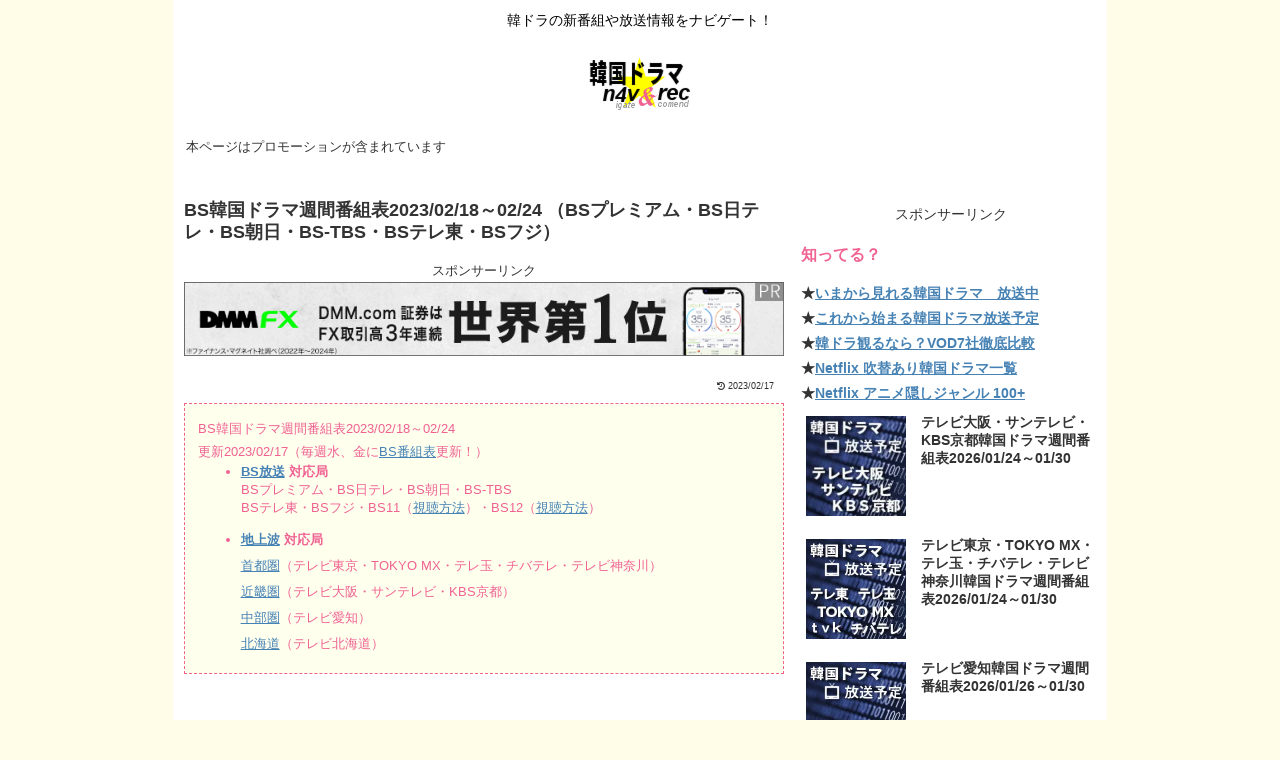

--- FILE ---
content_type: text/html; charset=utf-8
request_url: https://www.google.com/recaptcha/api2/aframe
body_size: 117
content:
<!DOCTYPE HTML><html><head><meta http-equiv="content-type" content="text/html; charset=UTF-8"></head><body><script nonce="kZXQTbVOgUVFUU8TIG1xlw">/** Anti-fraud and anti-abuse applications only. See google.com/recaptcha */ try{var clients={'sodar':'https://pagead2.googlesyndication.com/pagead/sodar?'};window.addEventListener("message",function(a){try{if(a.source===window.parent){var b=JSON.parse(a.data);var c=clients[b['id']];if(c){var d=document.createElement('img');d.src=c+b['params']+'&rc='+(localStorage.getItem("rc::a")?sessionStorage.getItem("rc::b"):"");window.document.body.appendChild(d);sessionStorage.setItem("rc::e",parseInt(sessionStorage.getItem("rc::e")||0)+1);localStorage.setItem("rc::h",'1768924219753');}}}catch(b){}});window.parent.postMessage("_grecaptcha_ready", "*");}catch(b){}</script></body></html>

--- FILE ---
content_type: application/javascript; charset=utf-8
request_url: https://fundingchoicesmessages.google.com/f/AGSKWxX77QpIAvmiIcMMX--TcPuS3CzkZF00h2bOT_162t8LVTZEZeOX6fYe_jU4UEiZvySvkTthaU0gnhNrA5m1RTYmaI4lAmW6hf9feBgSbtXoeWrOo0aUduQEqOPZf5PMkfXSoRfJvC1Fc37ZdJHnS7psFG0tdYuWLK3l1rCVxaf9xiPZZnsLMXBCaItA/_/ad5./services/getbanner?_760x100./vice-ads._ad.php?
body_size: -1290
content:
window['c5db532d-e7ac-471b-8a43-87300b6178be'] = true;

--- FILE ---
content_type: application/javascript; charset=utf-8
request_url: https://fundingchoicesmessages.google.com/f/AGSKWxXxRUCh6hR8LCTxpuB8RRvmiHuPs-gZStX7fIQyDpcNO3Ait3RhDsPi9yqztVRcyYOfbOLrMzCY5B8E0QwlU_OEMsMY-dV2YFDbXcf-v8MOqEXb150IYQ7VenJfZxBl5M8qa0n8PA==?fccs=W251bGwsbnVsbCxudWxsLG51bGwsbnVsbCxudWxsLFsxNzY4OTI0MjIyLDE3NTAwMDAwMF0sbnVsbCxudWxsLG51bGwsW251bGwsWzcsMTksNiwxMCwxOCwxM10sbnVsbCxudWxsLG51bGwsbnVsbCxudWxsLG51bGwsbnVsbCxudWxsLG51bGwsMV0sImh0dHBzOi8va2RyYW1hLm40dnJlYy5jb20vYnMyMDIzLTAyLTE4LyIsbnVsbCxbWzgsIk05bGt6VWFaRHNnIl0sWzksImVuLVVTIl0sWzE5LCIyIl0sWzI0LCIiXSxbMjksImZhbHNlIl0sWzIxLCJbW1tbNSwxLFswXV0sWzE3Njg5MjQyMTgsOTMzNzUxMDAwXSxbMTIwOTYwMF1dXV0iXV1d
body_size: 189
content:
if (typeof __googlefc.fcKernelManager.run === 'function') {"use strict";this.default_ContributorServingResponseClientJs=this.default_ContributorServingResponseClientJs||{};(function(_){var window=this;
try{
var np=function(a){this.A=_.t(a)};_.u(np,_.J);var op=function(a){this.A=_.t(a)};_.u(op,_.J);op.prototype.getWhitelistStatus=function(){return _.F(this,2)};var pp=function(a){this.A=_.t(a)};_.u(pp,_.J);var qp=_.Zc(pp),rp=function(a,b,c){this.B=a;this.j=_.A(b,np,1);this.l=_.A(b,_.Nk,3);this.F=_.A(b,op,4);a=this.B.location.hostname;this.D=_.Dg(this.j,2)&&_.O(this.j,2)!==""?_.O(this.j,2):a;a=new _.Og(_.Ok(this.l));this.C=new _.bh(_.q.document,this.D,a);this.console=null;this.o=new _.jp(this.B,c,a)};
rp.prototype.run=function(){if(_.O(this.j,3)){var a=this.C,b=_.O(this.j,3),c=_.dh(a),d=new _.Ug;b=_.fg(d,1,b);c=_.C(c,1,b);_.hh(a,c)}else _.eh(this.C,"FCNEC");_.lp(this.o,_.A(this.l,_.Ae,1),this.l.getDefaultConsentRevocationText(),this.l.getDefaultConsentRevocationCloseText(),this.l.getDefaultConsentRevocationAttestationText(),this.D);_.mp(this.o,_.F(this.F,1),this.F.getWhitelistStatus());var e;a=(e=this.B.googlefc)==null?void 0:e.__executeManualDeployment;a!==void 0&&typeof a==="function"&&_.Qo(this.o.G,
"manualDeploymentApi")};var sp=function(){};sp.prototype.run=function(a,b,c){var d;return _.v(function(e){d=qp(b);(new rp(a,d,c)).run();return e.return({})})};_.Rk(7,new sp);
}catch(e){_._DumpException(e)}
}).call(this,this.default_ContributorServingResponseClientJs);
// Google Inc.

//# sourceURL=/_/mss/boq-content-ads-contributor/_/js/k=boq-content-ads-contributor.ContributorServingResponseClientJs.en_US.M9lkzUaZDsg.es5.O/d=1/exm=ad_blocking_detection_executable,kernel_loader,loader_js_executable,monetization_cookie_state_migration_initialization_executable,optimization_state_updater_executable,web_iab_us_states_signal_executable,web_monetization_wall_executable/ed=1/rs=AJlcJMzanTQvnnVdXXtZinnKRQ21NfsPog/m=cookie_refresh_executable
__googlefc.fcKernelManager.run('\x5b\x5b\x5b7,\x22\x5b\x5bnull,\\\x22n4vrec.com\\\x22,\\\x22AKsRol9QhSRO8OcdazqQOis7DskALZYE0HPb9R7eSgYYirdYAuX5BtBblVVRP1-c5evfDbuBxKpQhilK-Ehm_0sSYMy6g-SJVgxiODp281krpkYA1I-x-c6YHPoBTaUHUUqcX0x8WiBD3YMHvFk7pziP2MMQoeNTjw\\\\u003d\\\\u003d\\\x22\x5d,null,\x5b\x5bnull,null,null,\\\x22https:\/\/fundingchoicesmessages.google.com\/f\/AGSKWxUNwX8e2P5YdMVOLDGF_qZfJQltsdpQ1DRu6PYHPtURyX7wBNRxe7NcYbYFfpVePXZn5SNzJlM8yzWXTdfnkkxKfGUWH5Eikyn_Mc7Y4_kjImnQ0ifikunoculM9TI5mqBL5SMqZw\\\\u003d\\\\u003d\\\x22\x5d,null,null,\x5bnull,null,null,\\\x22https:\/\/fundingchoicesmessages.google.com\/el\/AGSKWxVvXJd4tBKN6fi-nd7h-2PH5Li6KcTfB9uh6crkxpZXaJMSBhOvWP7tGvj-Oe-1VhANLJWfxMoEjnRvuOuKNbcv2pOCH5nxVgsVii6yxMn18LZnsOMFP5T1272JudeMePRhbfjM0Q\\\\u003d\\\\u003d\\\x22\x5d,null,\x5bnull,\x5b7,19,6,10,18,13\x5d,null,null,null,null,null,null,null,null,null,1\x5d\x5d,\x5b3,1\x5d\x5d\x22\x5d\x5d,\x5bnull,null,null,\x22https:\/\/fundingchoicesmessages.google.com\/f\/AGSKWxXFXBS8TtjAq6Kp6j02vUwhRfvkh4Ho8dAZ7CXBFgcPBUPQalVU0Yerc4fNK9V2dvpQ7N5Y_zNanJC36LLazNCHKjEAtk-16pBBjKeJ9WsMBZmPasJJQycEvyKPplYoCi2j8LWuDA\\u003d\\u003d\x22\x5d\x5d');}